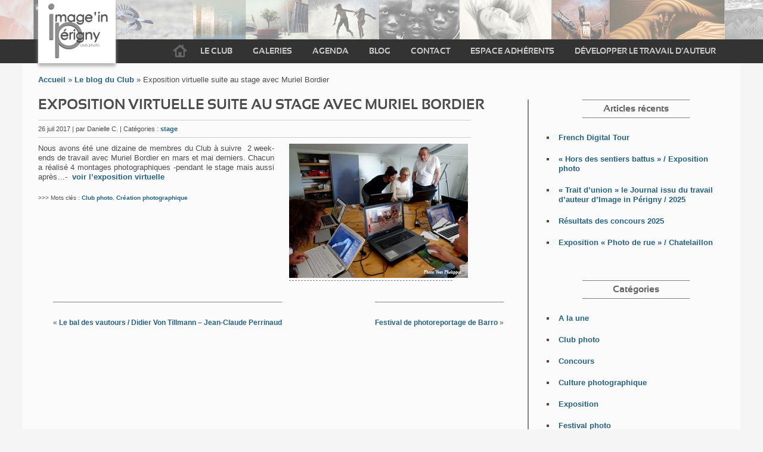

--- FILE ---
content_type: text/html; charset=UTF-8
request_url: https://www.imageinperigny.fr/exposition-virtuelle-suite-au-stage-avec-muriel-bordier/
body_size: 6128
content:
<!DOCTYPE html>
<!-- Structure conditionnelle pour une compatibilité IE 6-->
<!--[if lte IE 6]>              <html lang="fr-FR" prefix="og: http://ogp.me/ns#" class="ie6 old-ie no-js">     <![endif]-->
<!--[if (IE 7)&!(IEMobile)]>    <html lang="fr" class="ie7 old-ie no-js">     <![endif]-->
<!--[if (IE 8)&!(IEMobile)]>    <html lang="fr" class="old-ie no-js">     <![endif]-->
<!--[if (gt IE 8)&!(IEMobile)]> <html lang="fr-FR" prefix="og: http://ogp.me/ns#" class="no-js">     <![endif]-->
<html lang="fr-FR" prefix="og: http://ogp.me/ns#">
    <head>
        <meta charset="UTF-8" />
        <title>Exposition virtuelle suite au stage avec Muriel Bordier - Image In Perigny</title>
        <meta name="viewport" content="initial-scale=1.0; width=device-width" />
        <link rel="stylesheet" type="text/css" media="all" href="https://www.imageinperigny.fr/wp-content/themes/imageinperigny/style.css" />
        
	<style type="text/css">
		#fancybox-close{right:-15px;top:-15px}
		div#fancybox-content{border-color:#FFFFFF}
		div#fancybox-title{background-color:#FFFFFF}
		div#fancybox-outer{background-color:#FFFFFF}
		div#fancybox-title-inside{color:#333333}
	</style>

	
<!-- This site is optimized with the Yoast SEO plugin v2.3.4 - https://yoast.com/wordpress/plugins/seo/ -->
<meta name="description" content="Stage Muriel Bordier"/>
<link rel="canonical" href="https://www.imageinperigny.fr/exposition-virtuelle-suite-au-stage-avec-muriel-bordier/" />
<meta property="og:locale" content="fr_FR" />
<meta property="og:type" content="article" />
<meta property="og:title" content="Exposition virtuelle suite au stage avec Muriel Bordier - Image In Perigny" />
<meta property="og:description" content="Stage Muriel Bordier" />
<meta property="og:url" content="https://www.imageinperigny.fr/exposition-virtuelle-suite-au-stage-avec-muriel-bordier/" />
<meta property="og:site_name" content="Image In Perigny" />
<meta property="article:tag" content="Club photo" />
<meta property="article:tag" content="Création photographique" />
<meta property="article:section" content="stage" />
<meta property="article:published_time" content="2017-07-26T19:06:23+00:00" />
<meta property="article:modified_time" content="2017-07-26T19:06:58+00:00" />
<meta property="og:updated_time" content="2017-07-26T19:06:58+00:00" />
<meta property="og:image" content="https://www.imageinperigny.fr/wp-content/uploads/2017/07/Photo-Stage-MB_YP.jpg" />
<!-- / Yoast SEO plugin. -->

<link rel="alternate" type="application/rss+xml" title="Image In Perigny &raquo; Exposition virtuelle suite au stage avec Muriel Bordier Flux des commentaires" href="https://www.imageinperigny.fr/exposition-virtuelle-suite-au-stage-avec-muriel-bordier/feed/" />
		<script type="text/javascript">
			window._wpemojiSettings = {"baseUrl":"https:\/\/s.w.org\/images\/core\/emoji\/72x72\/","ext":".png","source":{"concatemoji":"https:\/\/www.imageinperigny.fr\/wp-includes\/js\/wp-emoji-release.min.js?ver=4.2.39"}};
			!function(e,n,t){var a;function o(e){var t=n.createElement("canvas"),a=t.getContext&&t.getContext("2d");return!(!a||!a.fillText)&&(a.textBaseline="top",a.font="600 32px Arial","flag"===e?(a.fillText(String.fromCharCode(55356,56812,55356,56807),0,0),3e3<t.toDataURL().length):(a.fillText(String.fromCharCode(55357,56835),0,0),0!==a.getImageData(16,16,1,1).data[0]))}function i(e){var t=n.createElement("script");t.src=e,t.type="text/javascript",n.getElementsByTagName("head")[0].appendChild(t)}t.supports={simple:o("simple"),flag:o("flag")},t.DOMReady=!1,t.readyCallback=function(){t.DOMReady=!0},t.supports.simple&&t.supports.flag||(a=function(){t.readyCallback()},n.addEventListener?(n.addEventListener("DOMContentLoaded",a,!1),e.addEventListener("load",a,!1)):(e.attachEvent("onload",a),n.attachEvent("onreadystatechange",function(){"complete"===n.readyState&&t.readyCallback()})),(a=t.source||{}).concatemoji?i(a.concatemoji):a.wpemoji&&a.twemoji&&(i(a.twemoji),i(a.wpemoji)))}(window,document,window._wpemojiSettings);
		</script>
		<style type="text/css">
img.wp-smiley,
img.emoji {
	display: inline !important;
	border: none !important;
	box-shadow: none !important;
	height: 1em !important;
	width: 1em !important;
	margin: 0 .07em !important;
	vertical-align: -0.1em !important;
	background: none !important;
	padding: 0 !important;
}
</style>
<link rel='stylesheet' id='login-with-ajax-css'  href='https://www.imageinperigny.fr/wp-content/plugins/login-with-ajax/widget/widget.css?ver=4.2.39' type='text/css' media='all' />
<link rel='stylesheet' id='contact-form-7-css'  href='https://www.imageinperigny.fr/wp-content/plugins/contact-form-7/includes/css/styles.css?ver=4.2.2' type='text/css' media='all' />
<link rel='stylesheet' id='fancybox-css'  href='https://www.imageinperigny.fr/wp-content/plugins/fancybox-for-wordpress/fancybox/fancybox.css?ver=4.2.39' type='text/css' media='all' />
<link rel='stylesheet' id='Mikado_stylesheet-css'  href='https://www.imageinperigny.fr/wp-content/plugins/mikado/scripts/mikado.css?ver=4.2.39' type='text/css' media='all' />
<link rel='stylesheet' id='fontawesome_stylesheet-css'  href='//netdna.bootstrapcdn.com/font-awesome/4.0.3/css/font-awesome.css?ver=4.2.39' type='text/css' media='all' />
<script type='text/javascript' src='https://www.imageinperigny.fr/wp-includes/js/jquery/jquery.js?ver=1.11.2'></script>
<script type='text/javascript' src='https://www.imageinperigny.fr/wp-includes/js/jquery/jquery-migrate.min.js?ver=1.2.1'></script>
<script type='text/javascript' src='https://www.imageinperigny.fr/wp-content/plugins/login-with-ajax/widget/login-with-ajax.js?ver=4.2.39'></script>
<script type='text/javascript' src='https://www.imageinperigny.fr/wp-content/plugins/fancybox-for-wordpress/fancybox/jquery.fancybox.js?ver=1.3.4'></script>
<script type='text/javascript' src='https://www.imageinperigny.fr/wp-content/plugins/mikado/scripts/jquery.easing.js?ver=4.2.39'></script>
<script type='text/javascript' src='https://www.imageinperigny.fr/wp-content/plugins/mikado/scripts/jquery.Mikado.js?ver=4.2.39'></script>
<link rel="EditURI" type="application/rsd+xml" title="RSD" href="https://www.imageinperigny.fr/xmlrpc.php?rsd" />
<link rel="wlwmanifest" type="application/wlwmanifest+xml" href="https://www.imageinperigny.fr/wp-includes/wlwmanifest.xml" /> 
<meta name="generator" content="WordPress 4.2.39" />
<link rel='shortlink' href='https://www.imageinperigny.fr/?p=4390' />

<!-- Fancybox for WordPress -->
<script type="text/javascript">
jQuery(function(){

jQuery.fn.getTitle = function() { // Copy the title of every IMG tag and add it to its parent A so that fancybox can show titles
	var arr = jQuery("a.fancybox");
	jQuery.each(arr, function() {
		var title = jQuery(this).children("img").attr("title");
		jQuery(this).attr('title',title);
	})
}

// Supported file extensions
var thumbnails = jQuery("a:has(img)").not(".nolightbox").filter( function() { return /\.(jpe?g|png|gif|bmp)$/i.test(jQuery(this).attr('href')) });

thumbnails.addClass("fancybox").attr("rel","fancybox").getTitle();
jQuery("a.fancybox").fancybox({
	'cyclic': false,
	'autoScale': true,
	'padding': 10,
	'opacity': true,
	'speedIn': 500,
	'speedOut': 500,
	'changeSpeed': 300,
	'overlayShow': true,
	'overlayOpacity': "0.3",
	'overlayColor': "#666666",
	'titleShow': true,
	'titlePosition': 'inside',
	'enableEscapeButton': true,
	'showCloseButton': true,
	'showNavArrows': true,
	'hideOnOverlayClick': true,
	'hideOnContentClick': false,
	'width': 560,
	'height': 340,
	'transitionIn': "fade",
	'transitionOut': "fade",
	'centerOnScroll': true
});


})
</script>
<!-- END Fancybox for WordPress -->
	<style type="text/css">.recentcomments a{display:inline !important;padding:0 !important;margin:0 !important;}</style>
        <!-- Code de suivi Google Analytics -->
        <script>
              (function(i,s,o,g,r,a,m){i['GoogleAnalyticsObject']=r;i[r]=i[r]||function(){
              (i[r].q=i[r].q||[]).push(arguments)},i[r].l=1*new Date();a=s.createElement(o),
              m=s.getElementsByTagName(o)[0];a.async=1;a.src=g;m.parentNode.insertBefore(a,m)
              })(window,document,'script','//www.google-analytics.com/analytics.js','ga');
            
              ga('create', 'UA-55013567-1', 'auto');
              ga('send', 'pageview');

        </script>
    </head>
    <body role="document">
         <div id="container">
            <div id="header" role="banner">
                <div id="header-inside">
                    <div id="logo">
                        <p>Image In Perigny</p>
                        <p>Site du club photo de La Rochelle Périgny</p>
                        <a href="https://www.imageinperigny.fr"><img alt="Logo de Image'In Périgny, club photo de Périgny" src="https://www.imageinperigny.fr/wp-content/themes/imageinperigny/images/logo-nb.png"></a>
                    </div><!-- #logo -->
                    <div id="nav">
                    	<div class="menu-menu-principal-container"><ul id="menu-menu-principal" class="menu"><li id="menu-item-1648" class="home-icone menu-item menu-item-type-post_type menu-item-object-page menu-item-1648"><a href="https://www.imageinperigny.fr/">Accueil</a></li>
<li id="menu-item-13" class="menu-item menu-item-type-custom menu-item-object-custom menu-item-has-children menu-item-13"><a href="https://www.imageinperigny.fr/historique-du-club-photo/">Le Club</a>
<ul class="sub-menu">
	<li id="menu-item-9420" class="menu-item menu-item-type-post_type menu-item-object-page menu-item-9420"><a href="https://www.imageinperigny.fr/activites-du-club/">Activités du Club</a></li>
	<li id="menu-item-16" class="menu-item menu-item-type-post_type menu-item-object-page menu-item-16"><a href="https://www.imageinperigny.fr/historique-du-club-photo/">Historique du club photo</a></li>
	<li id="menu-item-1180" class="menu-item menu-item-type-post_type menu-item-object-page menu-item-1180"><a href="https://www.imageinperigny.fr/livret-daccueil/">Livret d&rsquo;accueil</a></li>
</ul>
</li>
<li id="menu-item-44" class="menu-item menu-item-type-post_type menu-item-object-page menu-item-has-children menu-item-44"><a href="https://www.imageinperigny.fr/galeries/">Galeries</a>
<ul class="sub-menu">
	<li id="menu-item-9500" class="none menu-item menu-item-type-post_type menu-item-object-galerie menu-item-9500"><a href="https://www.imageinperigny.fr/galerie/joelle-dumont/">Joëlle Dumont</a></li>
	<li id="menu-item-8868" class="none menu-item menu-item-type-post_type menu-item-object-galerie menu-item-8868"><a href="https://www.imageinperigny.fr/galerie/dominique-beaufrere-2/">Dominique Beaufrère</a></li>
	<li id="menu-item-990" class="none menu-item menu-item-type-post_type menu-item-object-galerie menu-item-990"><a href="https://www.imageinperigny.fr/galerie/filip-bohler/">Filip Bohler</a></li>
	<li id="menu-item-572" class="none menu-item menu-item-type-post_type menu-item-object-galerie menu-item-572"><a href="https://www.imageinperigny.fr/galerie/jean-pierre-bonnaud/">Jean-Pierre Bonnaud</a></li>
	<li id="menu-item-988" class="none menu-item menu-item-type-post_type menu-item-object-galerie menu-item-988"><a href="https://www.imageinperigny.fr/galerie/michel-boucheret/">Michel Boucheret</a></li>
	<li id="menu-item-575" class="none menu-item menu-item-type-post_type menu-item-object-galerie menu-item-575"><a href="https://www.imageinperigny.fr/galerie/michel-bourriau/">Michel Bourriau</a></li>
	<li id="menu-item-562" class="none menu-item menu-item-type-post_type menu-item-object-galerie menu-item-562"><a href="https://www.imageinperigny.fr/galerie/danielle-cadusseau/">Danielle Cadusseau</a></li>
	<li id="menu-item-9034" class="none menu-item menu-item-type-post_type menu-item-object-galerie menu-item-9034"><a href="https://www.imageinperigny.fr/galerie/daniel-hemar/">Daniel Hémar</a></li>
	<li id="menu-item-1103" class="none menu-item menu-item-type-post_type menu-item-object-galerie menu-item-1103"><a href="https://www.imageinperigny.fr/galerie/yves-jalabert/">Yves Jalabert</a></li>
	<li id="menu-item-987" class="none menu-item menu-item-type-post_type menu-item-object-galerie menu-item-987"><a href="https://www.imageinperigny.fr/galerie/nadine-lefevre/">Nadine Lefèvre</a></li>
	<li id="menu-item-573" class="none menu-item menu-item-type-post_type menu-item-object-galerie menu-item-573"><a href="https://www.imageinperigny.fr/galerie/marc-le-mener/">Marc Le Méner</a></li>
	<li id="menu-item-5792" class="none menu-item menu-item-type-post_type menu-item-object-galerie menu-item-5792"><a href="https://www.imageinperigny.fr/galerie/didier-marie/">Didier Marie</a></li>
	<li id="menu-item-9926" class="none menu-item menu-item-type-post_type menu-item-object-galerie menu-item-9926"><a href="https://www.imageinperigny.fr/galerie/didier-maury/">Didier Maury</a></li>
	<li id="menu-item-565" class="none menu-item menu-item-type-post_type menu-item-object-galerie menu-item-565"><a href="https://www.imageinperigny.fr/galerie/alain-muzet/">Alain Muzet</a></li>
	<li id="menu-item-581" class="none menu-item menu-item-type-post_type menu-item-object-galerie menu-item-581"><a href="https://www.imageinperigny.fr/galerie/yves-phelippot/">Yves Phelippot</a></li>
	<li id="menu-item-10025" class="none menu-item menu-item-type-post_type menu-item-object-galerie menu-item-10025"><a href="https://www.imageinperigny.fr/galerie/didier-pinson/">Didier Pinson</a></li>
	<li id="menu-item-9913" class="none menu-item menu-item-type-post_type menu-item-object-galerie menu-item-9913"><a href="https://www.imageinperigny.fr/galerie/jean-michel-rivalland/">Jean-Michel Rivalland</a></li>
	<li id="menu-item-919" class="none menu-item menu-item-type-post_type menu-item-object-galerie menu-item-919"><a href="https://www.imageinperigny.fr/galerie/bruno-suignard/">Bruno Suignard</a></li>
	<li id="menu-item-1157" class="none menu-item menu-item-type-post_type menu-item-object-galerie menu-item-1157"><a href="https://www.imageinperigny.fr/galerie/eric-thuillot/">Eric Thuillot</a></li>
	<li id="menu-item-10280" class="none menu-item menu-item-type-post_type menu-item-object-galerie menu-item-10280"><a href="https://www.imageinperigny.fr/galerie/bernard-taillebot/">Bernard Taillebot</a></li>
	<li id="menu-item-6874" class="none menu-item menu-item-type-post_type menu-item-object-galerie menu-item-6874"><a href="https://www.imageinperigny.fr/galerie/philippe-vamour/">Philippe Vamour</a></li>
</ul>
</li>
<li id="menu-item-32" class="menu-item menu-item-type-post_type menu-item-object-page menu-item-32"><a href="https://www.imageinperigny.fr/agenda/">Agenda</a></li>
<li id="menu-item-95" class="menu-item menu-item-type-post_type menu-item-object-page current_page_parent menu-item-95"><a href="https://www.imageinperigny.fr/actu-le-blog/">Blog</a></li>
<li id="menu-item-101" class="menu-item menu-item-type-post_type menu-item-object-page menu-item-101"><a href="https://www.imageinperigny.fr/contact/">Contact</a></li>
<li id="menu-item-115" class="menu-item menu-item-type-custom menu-item-object-custom menu-item-has-children menu-item-115"><a href="#">Espace adhérents</a>
<ul class="sub-menu">
	<li id="menu-item-116" class="menu-item menu-item-type-post_type menu-item-object-page menu-item-has-children menu-item-116"><a href="https://www.imageinperigny.fr/le-bureau-et-les-adherents/">Composition de l&rsquo;Association</a></li>
	<li id="menu-item-140" class="menu-item menu-item-type-post_type menu-item-object-page menu-item-140"><a href="https://www.imageinperigny.fr/la-vie-du-club/">La vie du Club</a></li>
	<li id="menu-item-6736" class="menu-item menu-item-type-post_type menu-item-object-page menu-item-6736"><a href="https://www.imageinperigny.fr/albums-partages-image-in-perigny/">Les albums partagés</a></li>
	<li id="menu-item-9579" class="menu-item menu-item-type-post_type menu-item-object-page menu-item-9579"><a href="https://www.imageinperigny.fr/les-concours-2024-2025/">Les Concours</a></li>
	<li id="menu-item-164" class="menu-item menu-item-type-post_type menu-item-object-page menu-item-164"><a href="https://www.imageinperigny.fr/reservation-studio-et-materiel/">Réservation studio et matériel</a></li>
	<li id="menu-item-183" class="menu-item menu-item-type-post_type menu-item-object-page menu-item-183"><a href="https://www.imageinperigny.fr/documents-utiles/">Formation / Culture photographique</a></li>
	<li id="menu-item-192" class="menu-item menu-item-type-post_type menu-item-object-page menu-item-192"><a href="https://www.imageinperigny.fr/les-infos-de-la-federation-photographique-de-france-fpf/">Les infos de la FPF</a></li>
	<li id="menu-item-205" class="menu-item menu-item-type-post_type menu-item-object-page menu-item-205"><a href="https://www.imageinperigny.fr/liens-utiles/">Liens utiles</a></li>
	<li id="menu-item-6786" class="menu-item menu-item-type-custom menu-item-object-custom menu-item-6786"><a href="https://www.facebook.com/groups/imageinperigny/">Facebook</a></li>
</ul>
</li>
<li id="menu-item-1700" class="menu-item menu-item-type-post_type menu-item-object-page menu-item-has-children menu-item-1700"><a href="https://www.imageinperigny.fr/developper-travail-auteur/">Développer   le travail d&rsquo;auteur</a>
<ul class="sub-menu">
	<li id="menu-item-1734" class="menu-item menu-item-type-post_type menu-item-object-page menu-item-1734"><a href="https://www.imageinperigny.fr/developper-travail-auteur/">Développer le travail d&rsquo;auteur</a></li>
	<li id="menu-item-1735" class="menu-item menu-item-type-post_type menu-item-object-page menu-item-has-children menu-item-1735"><a href="https://www.imageinperigny.fr/auteurs-d-image-in-perigny/">Les auteurs d&rsquo;Image In Périgny</a></li>
	<li id="menu-item-1719" class="menu-item menu-item-type-post_type menu-item-object-page menu-item-1719"><a href="https://www.imageinperigny.fr/le-livre-photographique/">Le livre photographique</a></li>
	<li id="menu-item-3175" class="menu-item menu-item-type-post_type menu-item-object-page menu-item-3175"><a href="https://www.imageinperigny.fr/le-diaporama/">Le diaporama</a></li>
	<li id="menu-item-6769" class="menu-item menu-item-type-post_type menu-item-object-page menu-item-6769"><a href="https://www.imageinperigny.fr/la-photographie-contemporaine-diaporama/">La photographie contemporaine : diaporama</a></li>
</ul>
</li>
</ul></div>                    </div><!-- #nav -->
                    <div class="cb"></div>
                </div><!-- #header-inside -->
            </div><!-- #header -->
            <div id="content"><p id="breadcrumbs"><span xmlns:v="http://rdf.data-vocabulary.org/#"><span typeof="v:Breadcrumb"><a href="https://www.imageinperigny.fr" rel="v:url" property="v:title">Accueil</a> » <span rel="v:child" typeof="v:Breadcrumb"><a href="https://www.imageinperigny.fr/actu-le-blog/" rel="v:url" property="v:title">Le blog du Club</a> » <span class="breadcrumb_last">Exposition virtuelle suite au stage avec Muriel Bordier</span></span></span></span></p><div id="main" role="main">
        <!-- Si j'ai des Posts, j'affiche cette partie -->
        <!-- Pour CHAQUE Post, j'affiche ça -->
    <div class="article">
        <h1>Exposition virtuelle suite au stage avec Muriel Bordier</h1>
        <p class="underline small-info"><span class="day">26</span> juil 2017 | par Danielle C. | Catégories : <a href="https://www.imageinperigny.fr/category/stage/" rel="category tag">stage</a></p>
        <div id="illustration-article">
            <a href="https://www.imageinperigny.fr/wp-content/uploads/2017/07/Photo-Stage-MB_YP.jpg" title="Exposition virtuelle suite au stage avec Muriel Bordier" class="cboxElement" rel="lightbox[142]" ><img width="300" height="225" src="https://www.imageinperigny.fr/wp-content/uploads/2017/07/Photo-Stage-MB_YP-300x225.jpg" class="attachment-medium wp-post-image" alt="Photo-Stage MB_YP" /></a><p class="legend"></p>        </div><!-- #illustration-article -->
        <p style="text-align: justify;">Nous avons été une dizaine de membres du Club à suivre  2 week-ends de travail avec Muriel Bordier en mars et mai derniers. Chacun a réalisé 4 montages photographiques -pendant le stage mais aussi après&#8230;- <span id="more-4390"></span> <a href="https://www.imageinperigny.fr/exposition-suite-au-stage-avec-muriel-bordier/">voir l&rsquo;exposition virtuelle</a></p>
        <p class="keyword">>>> Mots clés : <a href="https://www.imageinperigny.fr/tag/club-photo/" rel="tag">Club photo</a>, <a href="https://www.imageinperigny.fr/tag/creation-photographique/" rel="tag">Création photographique</a></p>
        <div class="cb"></div>
        <div class="prev">&laquo; <a href="https://www.imageinperigny.fr/le-bal-des-vautours-didier-von-tillmann-jean-claude-perrinaud/" rel="prev">Le bal des vautours / Didier Von Tillmann &#8211; Jean-Claude Perrinaud</a></div>       
        <div class="next"><a href="https://www.imageinperigny.fr/festival-de-photoreportage-de-barro/" rel="next">Festival de photoreportage de Barro</a> &raquo;</div>
        <div class="cb"></div>
    </div><!-- .article -->
            <div id="aside">
    		<div class="aside-content">		<h2>Articles récents</h2>		<ul>
					<li>
				<a href="https://www.imageinperigny.fr/french-digital-tour/">French Digital Tour</a>
						</li>
					<li>
				<a href="https://www.imageinperigny.fr/hors-des-sentiers-battus-exposition-photo/">&laquo;&nbsp;Hors des sentiers battus&nbsp;&raquo; / Exposition photo</a>
						</li>
					<li>
				<a href="https://www.imageinperigny.fr/trait-dunion-le-journal-issu-du-travail-dauteur-dimage-in-perigny-2025/">« Trait d’union » le Journal issu du travail d&rsquo;auteur d&rsquo;Image in Périgny / 2025</a>
						</li>
					<li>
				<a href="https://www.imageinperigny.fr/resultats-des-concours-2025/">Résultats des concours 2025</a>
						</li>
					<li>
				<a href="https://www.imageinperigny.fr/exposition-photo-de-rue-chatelaillon/">Exposition &laquo;&nbsp;Photo de rue&nbsp;&raquo; / Chatelaillon</a>
						</li>
				</ul>
		</div><div class="aside-content"><h2>Catégories</h2>		<ul>
	<li class="cat-item cat-item-8"><a href="https://www.imageinperigny.fr/category/a-la-une/" >A la une</a>
</li>
	<li class="cat-item cat-item-9"><a href="https://www.imageinperigny.fr/category/club-photo/" >Club photo</a>
</li>
	<li class="cat-item cat-item-22"><a href="https://www.imageinperigny.fr/category/concours/" >Concours</a>
</li>
	<li class="cat-item cat-item-23"><a href="https://www.imageinperigny.fr/category/culture-photographique/" >Culture photographique</a>
</li>
	<li class="cat-item cat-item-3"><a href="https://www.imageinperigny.fr/category/exposition/" >Exposition</a>
</li>
	<li class="cat-item cat-item-12"><a href="https://www.imageinperigny.fr/category/festival-photo/" >Festival photo</a>
</li>
	<li class="cat-item cat-item-34"><a href="https://www.imageinperigny.fr/category/livre-photo/" >Livre photo</a>
</li>
	<li class="cat-item cat-item-37"><a href="https://www.imageinperigny.fr/category/stage/" >stage</a>
</li>
	<li class="cat-item cat-item-47"><a href="https://www.imageinperigny.fr/category/travail-dauteur/" >Travail d&#039;auteur</a>
</li>
		</ul>
</div></div><!-- #aside -->        <div class="cb"></div>
</div><!-- #main -->
            </div><!-- #content -->
            <div class="cb"></div>
            <div id="footer">
                <ul>
                    <li>Copyright © Image'In Périgny 2014 - Tous droits réservés</li>
                    <li>Site développé par <a href="http://www.luludesignweb.com/" target="_blank">Lulu Design Web</a></li>
                    <li><a href="http://www.imageinperigny.fr/mentions-legales/">Mentions légales</a></li>
                    <!--<li id="last"><a href="http://www.imageinperigny.fr/nos-partenaires/">Nos partenaires</a></li>-->
                </ul>
            </div><!-- #footer -->
        </div><!-- #page -->
    <script type='text/javascript' src='https://www.imageinperigny.fr/wp-content/plugins/contact-form-7/includes/js/jquery.form.min.js?ver=3.51.0-2014.06.20'></script>
<script type='text/javascript'>
/* <![CDATA[ */
var _wpcf7 = {"loaderUrl":"https:\/\/www.imageinperigny.fr\/wp-content\/plugins\/contact-form-7\/images\/ajax-loader.gif","sending":"Envoi en cours ..."};
/* ]]> */
</script>
<script type='text/javascript' src='https://www.imageinperigny.fr/wp-content/plugins/contact-form-7/includes/js/scripts.js?ver=4.2.2'></script>
    </body>
</html>

--- FILE ---
content_type: text/css
request_url: https://www.imageinperigny.fr/wp-content/themes/imageinperigny/style.css
body_size: 3988
content:
/*
Theme Name: Image'In Périgny
Theme URI: http://www.luludesignweb.com.com
Author: Christelle Plessis
Author URI: http://www.luludesignweb.com.com
Description: Ce thème a été développé en 2014 pour le site de l'agence de création de sites web Lulu Design Web www.luludesignweb.com
Version: 1.0
License: GNU General Public License v2 or later
Tags: light, gray, white, one-column, two-columns, right-sidebar, flexible-width, custom-background, custom-header, custom-menu, editor-style, featured-images, flexible-header, full-width-template, microformats, post-formats, rtl-language-support, sticky-post, theme-options, translation-ready
Text Domain: twentytwelve

This theme, like WordPress, is licensed under the GPL.
Use it to make something cool, have fun, and share what you've learned with others.
*/

/*---------------------------*/
/*==    Reset                */
/*---------------------------*/

/* http://meyerweb.com/eric/tools/css/reset/ 
   v2.0 | 20110126
   License: none (public domain)
*/

html, body, div, span, applet, object, iframe,
h1, h2, h3, h4, h5, h6, p, blockquote, pre,
a, abbr, acronym, address, big, cite, code,
del, dfn, em, img, ins, kbd, q, s, samp,
small, strike, strong, sub, sup, tt, var,
b, u, i, center,
dl, dt, dd, ol, ul, li,
fieldset, form, label, legend,
table, caption, tbody, tfoot, thead, tr, th, td,
article, aside, canvas, details, embed, 
figure, figcaption, footer, header, hgroup, 
menu, nav, output, ruby, section, summary,
time, mark, audio, video {
    margin: 0;
    padding: 0;
    border: 0;
    font-size: 100%;
    font: inherit;
    vertical-align: baseline;
}
/* HTML5 display-role reset for older browsers */
article, aside, details, figcaption, figure, 
footer, header, hgroup, menu, nav, section {
    display: block;
}
body {
    line-height: 1;
}
ol, ul {
    list-style: none;
}
blockquote, q {
    quotes: none;
}
blockquote:before, blockquote:after,
q:before, q:after {
    content: '';
    content: none;
}
table {
    border-collapse: collapse;
    border-spacing: 0;
}

/*
 * @autor : Christelle Plessis
 * @date : 2012, decembre
 * @version : v1.0.2012
 */

@font-face {
    font-family: 'sansationbold';
    src: url('font/sansation/sansation_bold-webfont.eot');
    src: url('font/sansation/sansation_bold-webfont.eot?#iefix') format('embedded-opentype'),
         url('font/sansation/sansation_bold-webfont.woff') format('woff'),
         url('font/sansation/sansation_bold-webfont.ttf') format('truetype'),
         url('font/sansation/sansation_bold-webfont.svg#sansationbold') format('svg');
    font-weight: normal;
    font-style: normal;
}
@font-face {
    font-family: 'sansation_regular';
    src: url('font/sansation/sansation_regular-webfont.eot');
    src: url('font/sansation/sansation_regular-webfont.eot?#iefix') format('embedded-opentype'),
         url('font/sansation/sansation_regular-webfont.woff') format('woff'),
         url('font/sansation/sansation_regular-webfont.ttf') format('truetype'),
         url('font/sansation/sansation_regular-webfont.svg#sansation_lightregular') format('svg');
    font-weight: normal;
    font-style: normal;
}

/*---------------------------*/
/*==    STYLES DE BASE       */
/*---------------------------*/
html, body, #container {
  height: 100%;
}
body {
    width: 100%;
    min-height: 100%;
    min-width: 800px;
    color: #4c4c4c;
    font-family: Verdana,Arial,sans-serif;
    font-size: 1em;
    line-height: 1.2em;  
    background-color: #f5f5f5;
}
#container {
    margin: 0 auto;
}
    .ie6 #container, .ie7 #container {
        width: 100%;
    }
a {
    transition: all 0.5s;
    text-decoration: none;
    font-weight: bold;
    color: #256180;
}
a:hover, a:focus {
    color: #3ea6d9;
}
.cb {
    clear: both;
}
strong {
    font-weight: bold;
}
em {
    font-style: italic;
}
.alignright {
    float: right;
}
    .ie6 .alignright {
        display: inline;
    }
.none {
    display: none;
}
.alignleft {
    float: left;
    margin: 5px 10px 5px 0;
}
    .ie6 .alignleft, .ie7 .alignleft {
        display: inline;
    }
.alignright {
    float: right;
    margin-left: 5px 0 5px 10px;
}
    .ie6 .alignright, .ie7 .alignright {
        display: inline;
    }

/*---------------------------*/
/*==    HEADER               */
/*---------------------------*/
#header {
    height: 106px;
    background-color: #333333;
    background: url("images/nav-bkgd.jpg") no-repeat scroll top center #333333;
}
#header-inside {
	width: 90%;
    max-width: 1200px;
    min-width: 800px;
    margin: 0 auto;
}
#logo {
    float: left;
}
    .ie6 #logo {
        display: inline;
    }
#logo img {
  box-shadow: 0 5px 5px #b3b3b3;
}
#header p {
    float: left;
    text-indent: -9000px;
    position: absolute;
}
    .ie6 #header p {
    display: inline;
    }
/*----------- NAV ----------------*/
#nav {
    float: right;
    height: 40px;
    margin-top: 66px;
}
    .ie6 #nav {
        display: inline;
    }
#nav li {
    display: inline-block;
}
    .ie6 #nav li, .ie7 #nav li {  /*  @bugfix inline-block sur IE6/IE7 */
        display: inline;
        zoom: 1;    /*  donner le layout */
    }
#nav li a {
    display: block;
    font-family: 'sansationbold',verdana;
    font-weight: normal;
    font-size: 0.875em;  /*  14px / 16px */
    text-transform: uppercase;
    color: #cccccc;
    line-height: 40px;
    padding: 0 15px;
}
    @media screen and (max-width: 1100px) {
       #nav li a {
        font-size: 0.6875em;  /*  11px / 16px */
       padding: 0 10px;
        }
    }
#nav li a:hover, #nav li.current-menu-item a, #nav li.current-menu-parent a, #nav li.current-menu-ancestor a {
    color: #fff;
    background-color: #3ea6d9;
}
ul.sub-menu {
    width: auto;
    position: absolute;
    background-color: white;
    z-index: 2000;
}
#nav li .sub-menu li {
    display: none;
}
#nav li:hover .sub-menu li {
    display: block;
}
#nav li:hover .sub-menu li.none {
    display: none;
}
#nav li .sub-menu li a {
    font-size: 0.75em;  /*  12px / 16px */
    background-color: transparent;
    color: #ccc;
}
#nav li .sub-menu a:hover, #nav .sub-menu li.current-menu-item a, #nav .sub-menu li.current-menu-parent a, #nav .sub-menu li.current-menu-ancestor a {
    color: #fff;
    background-color: #3ea6d9;
}
.home-icone a {
    background: url(images/home-icone.png) no-repeat scroll center transparent;
    text-indent: -9999px;
}
.home-icone a:hover {
    background: url(images/home-icone-hover.png) no-repeat scroll center transparent;
}
#nav li.home-icone a {

}

/*---------------------------*/
/*==    CONTENT              */
/*---------------------------*/
#content {
	width: 90%;
    max-width: 1200px;
    min-width: 800px;
    margin: 0 auto;
    /*height: 100%;*/
    min-height: 500px;
    padding: 20px 2% 20px;
    background-color: rgb(252, 252, 252);
    background-color: rgba(252, 252, 252, 0.9);
}
#main {
    margin-top: 25px;
}
h1 {
    margin: 0 0 40px;
    color: #4c4c4c;
    font-family: 'sansationbold',verdana;
    font-size: 1.5em;	/*	24px / 16px */
    text-transform: uppercase;
    /*line-height: 1em;*/
}
h2 {
    margin: 40px 0 20px;
    padding-left: 18px;
    color: #666666;
    font-family: 'sansationbold',verdana;
    font-size: 1.25em; /*  20px / 16px */
    margin: 40px 0 20px;
    background: url("images/h2-bkgd.png") no-repeat scroll left center transparent;
}
h3 {
    margin: 40px 0 20px;
    padding-left: 18px;
    color: #666666;
    font-family: 'sansationbold',verdana;
    font-size: 1em;
    margin: 20px 0;
    background: url("images/h3-bkgd.png") no-repeat scroll left center transparent;
}
p {
    width: 70%;
    line-height: 1.3em;
    margin-bottom: 10px;
    font-size: 0.8125em;    /*  13px / 16px */
}
#main ul {
    margin-left: 15px;
}
#main ul li {
    width: 70%;
    line-height: 1.3em;
    margin-bottom: 10px;
    font-size: 0.8125em;    /*  13px / 16px */
    list-style-type: disc;
}
input[type="submit"], a.button {
	/* Safari and Chrome */
    /*-webkit-transition:all 0.5s;*/
    transition: all 0.5s;
    padding: 5px 10px;
    color: #ccc;
    background-color: #256180;  
    cursor: pointer;  
    border: none;
}
a.button {
	display: inline-block;
	margin: 10px 0;
	text-transform: uppercase;
}
    .ie6 a.button, .ie7 a.button {  /*  @bugfix inline-block sur IE6/IE7 */
    display: inline;
    zoom: 1;    /*  donner le layout */
   }
input[type="submit"]:hover, input[type="submit"]:focus, a.button:hover, a.button:focus {
	color: #fff;
    background-color: #3ea6d9;
}
.col-half {
	display: inline-block;
    width: 30%;
    vertical-align: top;
    
}
    .ie6 .col-half, .ie7 .col-half {  /*  @bugfix inline-block sur IE6/IE7 */
    display: inline;
    zoom: 1;    /*  donner le layout */
   }

.col-left {
	float: left;
}
.col-right {
	float: right;
}
.search-result {
    font-family: 'sansation_regular', verdana;
}

/*---------------------------*/
/*==    PAGE ACCUEIL         */
/*---------------------------*/
#welcome {
    background: none repeat scroll 0 0 #f5f5f5;
    margin: -18px -3.2% 0 -3.2%;
    padding: 8px 0 1px 3.2%;
    font-family: 'sansation_regular',verdana;
    font-size: 1.25em;  /*  20px / 16 px */
}
h2.home {
    background: none repeat scroll 0 0 rgba(0, 0, 0, 0);
    border-top: 1px solid #808080;
    border-bottom: 1px solid #808080;
    font-size: 1em; /*  16px / 16px */
    margin: 0 0 20px;
    padding: 5px 0;
    padding-left: 0;
    width: 30%;
    text-transform: uppercase;
}
h3.home {
    background: none;
    padding: 0;
    margin-top: 5px;
}
.extract-article h3.home {
    margin-bottom: 5px;
}
#illustration-article-home {
    float: left;
    margin-right: 25px;
}
#top-news {
    height: 400px;
    margin-bottom: 25px;
    position: relative;
}
    @media screen and (max-width: 1100px) {
       #top-news {
        height: 450px;
        margin-bottom: 25px;
        position: relative;
        }
    }
#top-news .extract-article {
    height: 400px;
}
#illustration-top-news {
    position: absolute;
    z-index: 10;
}
#illustration-top-news img {
    max-height: 400px;
    max-width: 100%;
    width: auto;
}
    @media screen and (max-width: 1100px) {
        #illustration-top-news img {
            max-height: 450px;
        }
    }
#top-news-content {
    background: none repeat scroll 0 0 #e6e6e6;
    position: absolute;
    right: 0;
    margin-right: 20px;
    padding: 15px;
    width: 30%;
    height: 370px;
    z-index: 1000;
}
    @media screen and (max-width: 1100px) {
    #top-news-content {
        height: 420px;
        }
    }
#top-news-content p {
    width: 100%;
}
#top-news-content h3 {
    text-transform: uppercase;
    font-size: 1.125em; /*  18px / 16px */
    margin: 10px auto;
}
/*---------SIDEBAR ACCUEIL ------*/
.event-home {
    margin-bottom: 20px;
}
#main .event-home .year, #main .event-home .day-month {
   display: inline;
   font-size: 0.8125em;    /*  13px / 16px */
}
#main .event-home .year {
    color: #b3b3b3;
}
#aside .more {
    /*text-align: right;*/
}

/*---------------------------*/
/*==    PAGE BLOG               */
/*---------------------------*/
.extract-article {
	margin-bottom: 25px;
    padding-bottom: 25px;
    border-bottom: 3px double #cccccc;
}
.extract-article h2 {
	margin: 10px 0;
}
.more a {
	font-size: 0.6923076923076923em;	/* 9px / 13px */
}
p.keyword {
    font-size: 10px;
    margin-top: 20px;
}

/*---------------------------*/
/*==    PAGES ARTICLE               */
/*---------------------------*/
.article {
	float: left;
	width: 70%;
}
.article h1 {
	margin-bottom: 15px;
}
.underline {
	padding: 7px 0;
	border-bottom: 1px solid #cccccc;
    border-top: 1px solid #cccccc;
}
#main .small-info {
	font-size: 0.6923076923076923em;	/* 9px / 13px */
}
#illustration-article {
	float: right;
	margin-right: 85px;
	margin-left: 25px;
}
.article p {
	width: 90%;
}
#main .gallery .gallery-item {
	margin-right: 20px;
    width: auto;
}
.prev, .next {
    margin-top: 25px;
    padding-top: 25px;
    font-size: 0.7692307692307692em;    /* 10px / 13px */
    border-top: 1px solid grey;
}
.prev {
    float: left;
    margin-left: 25px;
}
.next {
    float: right;
    margin-right: 25px;
}

/*---------------------------*/
/*==    PAGES ATELIER               */
/*---------------------------*/
.article-atelier {
    margin-top: 15px;
    width: 100%;
    border-top: 1px solid #ccc;
    padding-top: 10px;
}
.article-atelier h2 {
    margin-top: 0;
}
.main-atelier p {
    width: 100%;
}
/********** Commentaires ************/
.comment-meta {
    font-size: 12px;
}
.comment-body p {
    font-size: 14px;
    margin-top: 5px;
    padding: 5px;
    background-color: #fff;
    border: 1px solid #ccc;
}
.comment-list .comment-author {
    font-size: 14px;
}
#form-allowed-tags {
    font-size: 10px;
}
/************* Identification ********/
.lwa-info #wp-logout {
    font-size: 14px;
}
/*---------------------------*/
/*==    ASIDE               */
/*---------------------------*/
#aside {
    border-left: 2px solid #808080;
    float: right;
    margin-bottom: 30px;
    margin-right: -31px;
    padding: 0 30px 20px;
    vertical-align: top;
    width: 26%;
}
    .ie6 #aside {
        display: inline;
    }
.aside-content {
	margin-bottom: 50px;
}
#aside h2 {
	background: none repeat scroll 0 0 rgba(0, 0, 0, 0);
    border-top: 1px solid #808080;
    border-bottom: 1px solid #808080;
    font-size: 1em;	/*	16px / 16px */
    margin: 0 auto 20px;
    padding: 5px 0;
    padding-left: 0;
    text-align: center;
    width: 60%;
}
#main #aside ul li {
    width: 100%;
    line-height: 1.3em;
    margin-bottom: 10px;
    padding: 5px;
    font-size: 0.8125em;    /*  13px / 16px */
   list-style-type: square;
}
#main #aside ul li.current-menu-item {
    background-color: #3ea6d9;
    list-style-type: square;
}
#main #aside ul li.current-menu-item a {
    color: #fff;
}
#main #aside ul li.current-menu-item a:hover {
    color: #ccc;
}

/*---------------------------*/
/*==    PAGES AGENDA               */
/*---------------------------*/
.event {
	margin-bottom: 50px;
}
.event-date, .event-info {
	display: inline-block;
	vertical-align: top;
}
    .ie6 .event-date, .ie6 .event-info, .ie7 .event-date, .ie7 .event-info {  /*  @bugfix inline-block sur IE6/IE7 */
        display: inline;
        zoom: 1;    /*  donner le layout */
       }
.event-date {
	width: 25%;
	padding-left: 18px;
	font-family: 'sansation_regular';
	background: url("images/h2-bkgd.png") no-repeat scroll 0% 13% transparent;
}
.event-info {
	width: 60%;
}
#main .event-info h2 {
	margin: 0 0 15px 0;
	padding: 0;
	background: none;
}
#main .day-month {
	font-size: 1.125em;	/*	18px / 16px */
	font-weight: bold;
}
#main .year {
	margin-top: -15px;
	color: #b3b3b3;
	font-size: 1.5em;	/*	24px / 16px */
}

/*---------------------------*/
/*==    PAGES GALERIES               */
/*---------------------------*/
.photographer {
	display: inline-block;
	width: auto;
	margin-right: 30px;
	margin-bottom: 30px;
}
    .ie6 .photographer, .ie7 .photographer {  /*  @bugfix inline-block sur IE6/IE7 */
        display: inline;
        zoom: 1;    /*  donner le layout */
       }
    @media screen and (max-width: 1200px) {
    .photographer {
        margin-right: 12px;
        }
    }
#main .photographer h2 {
	background: none;
	margin: 5px 0 0 0;
	padding: 0;
	font-family: 'sansation_regular';
	font-size: 1em;	/*	16px / 16px */
    text-align: center;
}
#main .photographer img {
	width: auto;
}
#main .photographer img:hover {
    box-shadow: 3px 3px 3px #3ea6d9;
}

/*---------------------------*/
/*==    FOOTER               */
/*---------------------------*/
#footer {
 }
#footer ul {
    text-align: center;    
}
#footer li {
    display: inline-block;
    font-size: 0.625em;  /*  10px / 16px */
   color: #4d4d4d;
   padding: 0 10px;
   border-right : 1px solid #ccc;
}
    .ie6 #footer li, .ie7 #footer li {  /*  @bugfix inline-block sur IE6/IE7 */
        display: inline;
        zoom: 1;    /*  donner le layout */
       }
#footer #last {
    border: none;
}

/*---------------------------*/
/*==    GALERIES DANS PAGES  */
/*---------------------------*/
#main .gallery-caption {
    font-size: 11px;
}
p.legend {
    padding-left: 3px;
    font-size: 11px;
    border-bottom: 1px dashed gray;
    border-left: 1px dashed gray;
}


--- FILE ---
content_type: text/css
request_url: https://www.imageinperigny.fr/wp-content/plugins/mikado/scripts/mikado.css?ver=4.2.39
body_size: 404
content:
.mikado .items .item {
	position: absolute;
	overflow: hidden;
	background: #ddd url(../images/loading.gif) no-repeat 50% 50%;	
}
.mikado .items .item img.pic {
	font-size:12px;
	position:absolute;
	max-width:999em !important;
	display:none;
}
.mikado .items .item .caption .icon {
	font-size:14px;
	position:absolute;
	left:50%;
	top:50%;
	margin:-12px 0 0 -8px;
}
.mikado .items .caption {
	color: #fff;
	font-size:11px;
	text-align: center;
}
.mikado .items .caption span.text {
	display: block;
	padding: 10px;
}
.mikado .filters {
	margin:0 0 20px 0;
}
.mikado .filters a {
	text-decoration: none;
	display: inline-block;
	margin:0 10px 0 0;
	color: #333;
	border-bottom: 2px solid transparent;
}
.mikado .filters a:hover,
.mikado .filters a.selected {
	border-bottom-color: #333;
}
.mikado .items .item .jtg-social {
	position: absolute;
	z-index: 10;
	bottom:5px;
	left:0;
	width:100%;
	text-align: center;	
	display: none;
}
.mikado .items .item:hover .jtg-social {
	display: block;
}
.mikado .items .item .jtg-social a {
	text-decoration: none;
	color: #fff;
	display: inline-block;
	margin:0 10px 0 0;
	background: rgba(0, 0, 0, 0.5);
	width: 20px;
	border-radius: 2px;
	padding: 6px 4px;
}
.mikado .items .item .jtg-social a:last-of-type {
	margin-right: 0;
}

--- FILE ---
content_type: application/javascript
request_url: https://www.imageinperigny.fr/wp-content/plugins/mikado/scripts/jquery.Mikado.js?ver=4.2.39
body_size: 3973
content:
// Place any jQuery/helper plugins in here.
/*
 *  Project: jQuery Mikado 2
 *  Version: 1.0
 *  Description: Artistic gallery
 *  Author: Green Tree Labs
 */


; (function ($, window, document, undefined) {


    // Create the defaults once
    var pluginName = 'tilesGallery2',
        defaults = {
            margin: 10,
            keepArea: true,
            enableTwitter: false,
            enableFacebook: false,
            enableGplus: false,
            enablePinterest: false,
            captionEffect: 'fade',
            captionEasing: 'swing',
            captionEffectDuration: 250,
        };

    // The actual plugin constructor
    function Plugin(element, options) {
        this.element = element;
        this.$element = $(element);
        this.$itemsCnt = this.$element.find(".items");
        this.$items = this.$itemsCnt.find(".item");

        this.options = $.extend({}, defaults, options);

        this._defaults = defaults;
        this._name = pluginName;

        this.tiles = [];
        this.$tilesCnt = null;
        this.completed = false;
        this.lastWidth = 0;
        this.resizeTO = 0;
        this.init();
    }

    Plugin.prototype.createGrid = function () {
        var plugin = this;
        
        for (var i = 0; i < this.$items.not(".jtg-hidden").length; i++)
            this.tiles.push(plugin.getSlot());
        
        this.tiles.sort(function (x, y) {
            return x.position - y.position;
        });

        this.$items.not(".jtg-hidden").each(function (i, item) {
            var slot = plugin.tiles[i];
            
            $(item)
		   		.data('size', slot)
		   		.addClass('tiled')
		   		.addClass(slot.width > slot.height ? 'tile-h' : 'tile-v')
                .data('position');
        });

        //apply css
        this.$items.each(function (i, item) {
            $(item).css($(item).data('size'));
        });

        setTimeout(function () {
            plugin.$items.css({
                transition: 'all .5s'
            });
        }, 1000);
        this.completed = true;
    }

    Plugin.prototype.getSlot = function () {

        if (this.tiles.length == 0) {
            var tile = {
                top: 0,
                left: 0,
                width: this.$itemsCnt.width(),
                height: this.$itemsCnt.height(),
                area: this.$itemsCnt.width() * this.$itemsCnt.height(),
                position: 0
            };            
            return tile;
        }

        var maxTileIdx = 0;
        for (var i = 0; i < this.tiles.length; i++) {
            var tile = this.tiles[i];
            if (tile.area > this.tiles[maxTileIdx].area) {
                maxTileIdx = i;
            }
        }

        var tile = {};

        var maxTileData = this.tiles[maxTileIdx];

        if (maxTileData.width > maxTileData.height) {
            maxTileData.prevWidth = maxTileData.width;
            maxTileData.width = Math.floor((maxTileData.width / 2) + ((maxTileData.width / 3) * (Math.random() - .5)));

            tile = {
                top: maxTileData.top,
                left: maxTileData.left + maxTileData.width + this.options.margin,
                width: maxTileData.prevWidth - maxTileData.width - this.options.margin,
                height: maxTileData.height
            }

        } else {
            maxTileData.prevHeight = maxTileData.height;
            maxTileData.height = Math.floor((maxTileData.height / 2) + ((maxTileData.height / 3) * (Math.random() - .5)));

            tile = {
                left: maxTileData.left,
                top: maxTileData.top + maxTileData.height + this.options.margin,
                width: maxTileData.width,
                height: maxTileData.prevHeight - maxTileData.height - this.options.margin
            }
        }

        tile.area = tile.width * tile.height;
        tile.position = tile.top * 1000 + tile.left;

        maxTileData.position = maxTileData.top * 1000 + maxTileData.left;

        this.tiles[maxTileIdx] = maxTileData;
        this.tiles[maxTileIdx].area = maxTileData.width * maxTileData.height;
        
        return tile;
    }

    Plugin.prototype.reset = function () {
        var instance = this;
        instance.tiles = [];
        instance.createGrid();
        instance.$itemsCnt.find('.pic').each(function (i, o) {
            instance.placeImage(i);
        });
        instance.lastWidth = instance.$itemsCnt.width();
    }

    Plugin.prototype.onResize = function (instance) {
        if (instance.lastWidth == instance.$itemsCnt.width())
            return;

        clearTimeout(instance.resizeTO);
        instance.resizeTO = setTimeout(function () {

            if (instance.options.keepArea) {
                var area = instance.$itemsCnt.data('area');
                instance.$itemsCnt.height(area / instance.$itemsCnt.width());
            }

            instance.reset();

        }, 100);
    }

    Plugin.prototype.placeImage = function (index) {

        var $tile = this.$items.eq(index);
        var $image = $tile.find('.pic');

        var tSize = $tile.data('size');
        var iSize = $image.data('size');


        var tRatio = tSize.width / tSize.height;
        var iRatio = iSize.width / iSize.height;

        var valign = $image.data('valign') ? $image.data('valign') : 'middle';
        var halign = $image.data('halign') ? $image.data('halign') : 'center';

        var cssProps = {
            top: 'auto',
            bottom: 'auto',
            left: 'auto',
            right: 'auto',
            width: 'auto',
            height: 'auto',
            margin: '0',
            maxWidth: '999em'
        };

        if (tRatio > iRatio) {
            cssProps.width = tSize.width;
            cssProps.left = 0;

            switch (valign) {
                case 'top':
                    cssProps.top = 0;
                    break;
                case 'middle':
                    cssProps.top = 0 - (tSize.width * (1 / iRatio) - tSize.height) / 2;
                    break;
                case 'bottom':
                    cssProps.bottom = 0;
                    break;
            }

        } else {

            cssProps.height = tSize.height;
            cssProps.top = 0;

            switch (halign) {
                case 'left':
                    cssProps.left = 0;
                    break;
                case 'center':
                    cssProps.left = 0 - (tSize.height * iRatio - tSize.width) / 2;
                    break;
                case 'right':
                    cssProps.right = 0;
                    break;
            }
        }

        $image.css(cssProps).fadeIn();
    }

    Plugin.prototype.loadImage = function (index) {
        var instance = this;
        var source = instance.$items.eq(index).find('.pic');
        var img = new Image();
        img.onerror = function () {
            console.log("error loading image [" + index + "] : " + this.src);   
            if (index + 1 < instance.$items.length)
                instance.loadImage(index + 1);
        }
        img.onload = function () {
            source.data('size', { width: this.width, height: this.height });
            instance.placeImage(index);

            if (index + 1 < instance.$items.length)
                instance.loadImage(index + 1);
        }
        img.src = source.attr('src');
    }

    Plugin.prototype.setupFilters = function () {
        var instance = this;
        instance.$element.delegate(".filters a", "click", function (e) {
            e.preventDefault();
			
			if($(this).hasClass("selected"))
				return;
				
			instance.$element.find(".filters a").removeClass("selected");
			$(this).addClass("selected");
			
            var filter = $(this).attr("href").substr(1);
            if (filter) {
                instance.$items.removeClass('jtg-hidden');
                instance.$items.show();
                instance.$items.not("." + filter).addClass("jtg-hidden").hide();                
            } else {
                instance.$items.removeClass('jtg-hidden');
                instance.$items.show();
            }

            instance.reset();
        });
    };

    Plugin.prototype.init = function () {
        var instance = this;

        this.$itemsCnt.css({
            position: 'relative',
            zIndex: 1
        });
                        
        this.$items.addClass("tile");

        if (this.options.width) {
            this.$itemsCnt.width(this.options.width);
        }

        if (this.options.height) {
            this.$itemsCnt.height(this.options.height);
        }

        this.$itemsCnt.data('area', this.$itemsCnt.width() * this.$itemsCnt.height());

        this.lastWidth = this.$itemsCnt.width();
        this.createGrid();

        this.loadImage(0);

        var instance = this;
        $(window).resize(function () {
            instance.onResize(instance);
        });

        this.setupFilters();
        this.setupHover();
        this.setupSocial();
        
        if(this.options.onComplete)
        	this.options.onComplete();
    };

    Plugin.prototype.setupHover = function () {
        var instance = this;
        instance.$items.each(function (i, tile) {
            var $tile = $(tile);
            var $caption = $tile.find(".caption");

            if ($caption.length > 0) {
                $caption.css({
                    position: "absolute",
                    width: "100%",
                    height: "100%",
                    opacity: 0
                });
                var props = {
                    enter: {},
                    leave: {}
                };
                switch (instance.options.captionEffect) {
                    default:
                    case "fade":
                        $caption.css({
                            left: 0,
                            top: 0
                        });
                        props.enter.opacity = 1;
                        props.leave.opacity = 0;
                        break;
                    case "slide-top":
                        $caption.css({
                            left: 0,
                            top: 0 - $tile.data('size').height
                        });
                        props.enter.top = 0;
                        props.leave.top = 0 - $tile.data('size').height;
                        props.enter.opacity = 1;
                        props.leave.opacity = 0;
                        break;
                    case "slide-bottom":
                        $caption.css({
                            left: 0,
                            bottom: 0 - $tile.data('size').height
                        });
                        props.enter.bottom = 0;
                        props.leave.bottom = 0 - $tile.data('size').height;
                        props.enter.opacity = 1;
                        props.leave.opacity = 0;
                        break;
                    case "slide-left":
                        $caption.css({
                            left: 0 - $tile.data('size').width,
                            top: 0
                        });
                        props.enter.left = 0;
                        props.leave.left = 0 - $tile.data('size').width;
                        props.enter.opacity = 1;
                        props.leave.opacity = 0;
                        break;
                    case "slide-right":
                        $caption.css({
                            right: 0 - $tile.data('size').width,
                            top: 0
                        });
                        props.enter.right = 0;
                        props.leave.right = 0 - $tile.data('size').width;
                        props.enter.opacity = 1;
                        props.leave.opacity = 0;
                        break;
                }
                $tile.mouseenter(function () {
                    $caption.css('display', 'block');
                    $caption.animate(props.enter,
                            instance.options.captionEffectDuration,
                            instance.options.captionEasing,
                            function () { });
                });
                $tile.mouseleave(function () {
                    $caption.animate(props.leave,
                            instance.options.captionEffectDuration,
                            instance.options.captionEasing,
                            function () { });
                });
            }
        });

    }

    Plugin.prototype.setupSocial = function () {
        if (this.options.enableTwitter || this.options.enableFacebook ||
            this.options.enableGplus || this.options.enablePinterest) {

            this.$items.each(function (i, tile) {
                var $tile = $(tile);
                $tile.append("<div class='jtg-social' />");
            });
        }

        if (this.options.enableTwitter)
            setupTwitter(this.$items, this);
        if (this.options.enableFacebook)
            setupFacebook(this.$items, this);
        if (this.options.enableGplus)
            setupGplus(this.$items, this);
        if (this.options.enablePinterest)
            setupPinterest(this.$items, this);
    }

    var addSocialIcon = function ($tiles, cssClass, name) {
        $tiles.find(".jtg-social").each(function (i, tile) {
            var $tile = $(tile);

            var tw = $("<a class='" + cssClass + "' href='#'></a>");
            $tile.append(tw);
        });
    }

    //credits James Padolsey http://james.padolsey.com/
    var qualifyURL = function (url) {
        var img = document.createElement('img');
        img.src = url; // set string url
        url = img.src; // get qualified url
        img.src = null; // no server request
        return url;
    }

    var setupTwitter = function ($tiles, plugin) {
        addSocialIcon($tiles, "tw-icon fa fa-twitter", "Twitter");
        $tiles.find(".tw-icon").click(function (e) {
            e.preventDefault();
            var $caption = $(this).parents(".tile:first").find(".caption");
            var text = plugin.options.twitterText || document.title;
            if (!plugin.options.twitterText && $caption.length == 1 && $caption.text().length > 0)
                text = $.trim($caption.text());
            var w = window.open("https://twitter.com/intent/tweet?url=" + encodeURI(location.href.split('#')[0]) + "&text=" + encodeURI(text), "ftgw", "location=1,status=1,scrollbars=1,width=600,height=400");
            w.moveTo((screen.width / 2) - (300), (screen.height / 2) - (200));
        });
    }

    var setupFacebook = function ($tiles, plugin) {
        addSocialIcon($tiles, "fb-icon fa fa-facebook", "Facebook");
        $tiles.find(".fb-icon").click(function (e) {
            e.preventDefault();

            var image = $(this).parents(".tile:first").find(".pic");

            var $caption = $(this).parents(".tile:first").find(".caption");
            var text = plugin.options.facebookText || document.title;
            if (!plugin.options.facebookText && $caption.length == 1 && $caption.text().length > 0)
                text = $.trim($caption.text());

            var src = image.attr("src");
            var url = "https://www.facebook.com/dialog/feed?app_id=599264846860172&"+
                            "link="+encodeURIComponent(location.href)+"&" +
                            "display=popup&"+
                            "name="+encodeURIComponent(document.title)+"&"+
                            "caption=&"+
                            "description="+encodeURIComponent(text)+"&"+
                            "picture="+encodeURIComponent(qualifyURL(src))+"&"+
                            "ref=share&"+
                            "actions={%22name%22:%22View%20the%20gallery%22,%20%22link%22:%22"+encodeURIComponent(location.href)+"%22}&"+
                            "redirect_uri=http://mikado-gallery.com/facebook_redirect.html";

            var w = window.open(url, "ftgw", "location=1,status=1,scrollbars=1,width=600,height=400");
            w.moveTo((screen.width / 2) - (300), (screen.height / 2) - (200));
        });
    }

    var setupPinterest = function ($tiles, plugin) {
        addSocialIcon($tiles, "pi-icon fa fa-pinterest", "Pinterest");
        $tiles.find(".pi-icon").click(function (e) {
            e.preventDefault();

            var image = $(this).parents(".tile:first").find(".pic");

            var $caption = $(this).parents(".tile:first").find(".caption");
            var text = plugin.options.facebookText || document.title;
            if (!plugin.options.facebookText && $caption.length == 1 && $caption.text().length > 0)
                text = $.trim($caption.text());

            var url = "http://pinterest.com/pin/create/button/?url=" + encodeURI(location.href) + "&description=" + encodeURI(text);

            if (image.length == 1) {
                var src = image.attr("src");
                url += ("&media=" + qualifyURL(src));
            }

            var w = window.open(url, "ftgw", "location=1,status=1,scrollbars=1,width=600,height=400");
            w.moveTo((screen.width / 2) - (300), (screen.height / 2) - (200));
        });
    }

    var setupGplus = function ($tiles, plugin) {
        addSocialIcon($tiles, "gp-icon fa fa-google-plus", "G+");
        $tiles.find(".gp-icon").click(function (e) {
            e.preventDefault();

            var url = "https://plus.google.com/share?url=" + encodeURI(location.href);

            var w = window.open(url, "ftgw", "location=1,status=1,scrollbars=1,width=600,height=400");
            w.moveTo((screen.width / 2) - (300), (screen.height / 2) - (200));
        });
    }

    $.fn[pluginName] = function (options) {
        var args = arguments;

        if (options === undefined || typeof options === 'object') {
            return this.each(function () {

                if (!$.data(this, 'plugin_' + pluginName)) {
                    $.data(this, 'plugin_' + pluginName, new Plugin(this, options));
                }
            });

        } else if (typeof options === 'string' && options[0] !== '_' && options !== 'init') {

            var returns;

            this.each(function () {
                var instance = $.data(this, 'plugin_' + pluginName);

                // Tests that there's already a plugin-instance
                // and checks that the requested public method exists
                if (instance instanceof Plugin && typeof instance[options] === 'function') {

                    // Call the method of our plugin instance,
                    // and pass it the supplied arguments.
                    returns = instance[options].apply(instance, Array.prototype.slice.call(args, 1));
                }

                // Allow instances to be destroyed via the 'destroy' method
                if (options === 'destroy') {
                    $.data(this, 'plugin_' + pluginName, null);
                }
            });

            return returns !== undefined ? returns : this;
        }
    };

}(jQuery, window, document));

--- FILE ---
content_type: text/plain
request_url: https://www.google-analytics.com/j/collect?v=1&_v=j102&a=2135530266&t=pageview&_s=1&dl=https%3A%2F%2Fwww.imageinperigny.fr%2Fexposition-virtuelle-suite-au-stage-avec-muriel-bordier%2F&ul=en-us%40posix&dt=Exposition%20virtuelle%20suite%20au%20stage%20avec%20Muriel%20Bordier%20-%20Image%20In%20Perigny&sr=1280x720&vp=1280x720&_u=IEBAAEABAAAAACAAI~&jid=227624530&gjid=1311156857&cid=550326442.1768882599&tid=UA-55013567-1&_gid=1376197867.1768882599&_r=1&_slc=1&z=711118421
body_size: -451
content:
2,cG-W9BW7E29M1